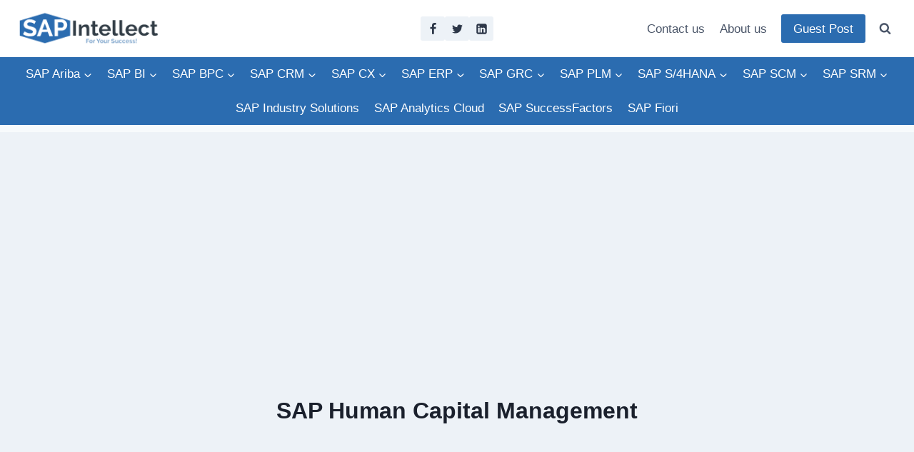

--- FILE ---
content_type: text/html; charset=UTF-8
request_url: https://www.sapintellect.com/category/sap-enterprise-resource-planning/sap-human-capital-management/
body_size: 18820
content:
<!doctype html><html lang="en-US" prefix="og: https://ogp.me/ns#" class="no-js" itemtype="https://schema.org/Blog" itemscope><head><meta charset="UTF-8"><meta name="viewport" content="width=device-width, initial-scale=1, minimum-scale=1"><title>SAP Human Capital Management | SAP Intellect</title><meta name="robots" content="follow, noindex"/><meta property="og:locale" content="en_US" /><meta property="og:type" content="article" /><meta property="og:title" content="SAP Human Capital Management | SAP Intellect" /><meta property="og:url" content="https://www.sapintellect.com/category/sap-enterprise-resource-planning/sap-human-capital-management/" /><meta property="og:site_name" content="SAP Intellect" /><meta name="twitter:card" content="summary_large_image" /><meta name="twitter:title" content="SAP Human Capital Management | SAP Intellect" /> <script type="application/ld+json" class="rank-math-schema">{"@context":"https://schema.org","@graph":[{"@type":"Organization","@id":"https://www.sapintellect.com/#organization","name":"SAP Intellect","url":"https://www.sapintellect.com","logo":{"@type":"ImageObject","@id":"https://www.sapintellect.com/#logo","url":"https://www.sapintellect.com/wp-content/uploads/2023/08/cropped-SAP_Intellect_-_Logo-removebg-preview-150x106.png","contentUrl":"https://www.sapintellect.com/wp-content/uploads/2023/08/cropped-SAP_Intellect_-_Logo-removebg-preview-150x106.png","caption":"SAP Intellect","inLanguage":"en-US"}},{"@type":"WebSite","@id":"https://www.sapintellect.com/#website","url":"https://www.sapintellect.com","name":"SAP Intellect","publisher":{"@id":"https://www.sapintellect.com/#organization"},"inLanguage":"en-US"},{"@type":"CollectionPage","@id":"https://www.sapintellect.com/category/sap-enterprise-resource-planning/sap-human-capital-management/#webpage","url":"https://www.sapintellect.com/category/sap-enterprise-resource-planning/sap-human-capital-management/","name":"SAP Human Capital Management | SAP Intellect","isPartOf":{"@id":"https://www.sapintellect.com/#website"},"inLanguage":"en-US"}]}</script> <link rel="alternate" type="application/rss+xml" title="SAP Intellect &raquo; Feed" href="https://www.sapintellect.com/feed/" /><link rel="alternate" type="application/rss+xml" title="SAP Intellect &raquo; Comments Feed" href="https://www.sapintellect.com/comments/feed/" /><link rel="alternate" type="application/rss+xml" title="SAP Intellect &raquo; SAP Human Capital Management Category Feed" href="https://www.sapintellect.com/category/sap-enterprise-resource-planning/sap-human-capital-management/feed/" /><link data-optimized="2" rel="stylesheet" href="https://www.sapintellect.com/wp-content/litespeed/css/2308c2cce343760e77c57a6430812e26.css?ver=fd272" /> <script src="https://www.sapintellect.com/wp-includes/js/jquery/jquery.min.js?ver=3.7.1" id="jquery-core-js"></script> <link rel="https://api.w.org/" href="https://www.sapintellect.com/wp-json/" /><link rel="alternate" title="JSON" type="application/json" href="https://www.sapintellect.com/wp-json/wp/v2/categories/27" /><link rel="EditURI" type="application/rsd+xml" title="RSD" href="https://www.sapintellect.com/xmlrpc.php?rsd" /><meta name="generator" content="WordPress 6.7.2" /> <script async src="https://pagead2.googlesyndication.com/pagead/js/adsbygoogle.js?client=ca-pub-1771986689931341"
     crossorigin="anonymous"></script>  <script>(function(w,d,s,l,i){w[l]=w[l]||[];w[l].push({'gtm.start':
new Date().getTime(),event:'gtm.js'});var f=d.getElementsByTagName(s)[0],
j=d.createElement(s),dl=l!='dataLayer'?'&l='+l:'';j.async=true;j.src=
'https://www.googletagmanager.com/gtm.js?id='+i+dl;f.parentNode.insertBefore(j,f);
})(window,document,'script','dataLayer','GTM-WLNVHBZZ');</script>  <script src="https://www.googletagmanager.com/gtag/js?id=G-SBPF9ZK4DB" defer data-deferred="1"></script> <script src="[data-uri]" defer></script> <script type="application/ld+json">{
  "@context": "https://schema.org",
  "@type": "EducationalOrganization",
  "name": "SAP Intellect",
  "url": "https://www.sapintellect.com/",
  "logo": "https://www.sapintellect.com/wp-content/uploads/2023/08/cropped-SAP_Intellect_-_Logo-removebg-preview.png",
  "sameAs": [
    "https://www.facebook.com/officialsapintellect/",
    "https://twitter.com/sap_intellect",
    "https://www.linkedin.com/company/sap-intellect/",
    "https://www.pinterest.com/officialsapintellect/"
  ]
}</script> <meta name="generator" content="Elementor 3.27.6; features: additional_custom_breakpoints; settings: css_print_method-external, google_font-enabled, font_display-swap"><link rel="icon" href="https://www.sapintellect.com/wp-content/uploads/2023/08/cropped-SAP_Intellect_-_Logo-removebg-preview-1-32x32.png" sizes="32x32" /><link rel="icon" href="https://www.sapintellect.com/wp-content/uploads/2023/08/cropped-SAP_Intellect_-_Logo-removebg-preview-1-192x192.png" sizes="192x192" /><link rel="apple-touch-icon" href="https://www.sapintellect.com/wp-content/uploads/2023/08/cropped-SAP_Intellect_-_Logo-removebg-preview-1-180x180.png" /><meta name="msapplication-TileImage" content="https://www.sapintellect.com/wp-content/uploads/2023/08/cropped-SAP_Intellect_-_Logo-removebg-preview-1-270x270.png" /></head><body class="archive category category-sap-human-capital-management category-27 wp-custom-logo wp-embed-responsive hfeed footer-on-bottom hide-focus-outline link-style-standard content-title-style-above content-width-normal content-style-boxed content-vertical-padding-show non-transparent-header mobile-non-transparent-header kadence-elementor-colors elementor-default elementor-kit-9"><noscript><iframe data-lazyloaded="1" src="about:blank" data-src="https://www.googletagmanager.com/ns.html?id=GTM-WLNVHBZZ"
height="0" width="0" style="display:none;visibility:hidden"></iframe></noscript><div id="wrapper" class="site wp-site-blocks">
<a class="skip-link screen-reader-text scroll-ignore" href="#main">Skip to content</a><header id="masthead" class="site-header" role="banner" itemtype="https://schema.org/WPHeader" itemscope><div id="main-header" class="site-header-wrap"><div class="site-header-inner-wrap"><div class="site-header-upper-wrap"><div class="site-header-upper-inner-wrap"><div class="site-main-header-wrap site-header-row-container site-header-focus-item site-header-row-layout-standard" data-section="kadence_customizer_header_main"><div class="site-header-row-container-inner"><div class="site-container"><div class="site-main-header-inner-wrap site-header-row site-header-row-has-sides site-header-row-center-column"><div class="site-header-main-section-left site-header-section site-header-section-left"><div class="site-header-item site-header-focus-item" data-section="title_tagline"><div class="site-branding branding-layout-standard site-brand-logo-only"><a class="brand has-logo-image" href="https://www.sapintellect.com/" rel="home" aria-label="SAP Intellect"><img data-lazyloaded="1" src="[data-uri]" width="418" height="106" data-src="https://www.sapintellect.com/wp-content/uploads/2023/08/cropped-SAP_Intellect_-_Logo-removebg-preview.png" class="custom-logo" alt="SAP Intellect" decoding="async" data-srcset="https://www.sapintellect.com/wp-content/uploads/2023/08/cropped-SAP_Intellect_-_Logo-removebg-preview.png 418w, https://www.sapintellect.com/wp-content/uploads/2023/08/cropped-SAP_Intellect_-_Logo-removebg-preview-300x76.png 300w" data-sizes="(max-width: 418px) 100vw, 418px" /></a></div></div><div class="site-header-main-section-left-center site-header-section site-header-section-left-center"></div></div><div class="site-header-main-section-center site-header-section site-header-section-center"><div class="site-header-item site-header-focus-item" data-section="kadence_customizer_header_social"><div class="header-social-wrap"><div class="header-social-inner-wrap element-social-inner-wrap social-show-label-false social-style-filled"><a href="https://www.facebook.com/officialsapintellect/" aria-label="" target="_blank" rel="noopener noreferrer"  class="social-button header-social-item social-link-facebook"><span class="kadence-svg-iconset"><svg class="kadence-svg-icon kadence-facebook-alt2-svg" fill="currentColor" version="1.1" xmlns="http://www.w3.org/2000/svg" width="16" height="28" viewBox="0 0 16 28"><title>Facebook</title><path d="M14.984 0.187v4.125h-2.453c-1.922 0-2.281 0.922-2.281 2.25v2.953h4.578l-0.609 4.625h-3.969v11.859h-4.781v-11.859h-3.984v-4.625h3.984v-3.406c0-3.953 2.422-6.109 5.953-6.109 1.687 0 3.141 0.125 3.563 0.187z"></path>
</svg></span></a><a href="https://twitter.com/sap_intellect" aria-label="Twitter" target="_blank" rel="noopener noreferrer"  class="social-button header-social-item social-link-twitter"><span class="kadence-svg-iconset"><svg class="kadence-svg-icon kadence-twitter-svg" fill="currentColor" version="1.1" xmlns="http://www.w3.org/2000/svg" width="26" height="28" viewBox="0 0 26 28"><title>Twitter</title><path d="M25.312 6.375c-0.688 1-1.547 1.891-2.531 2.609 0.016 0.219 0.016 0.438 0.016 0.656 0 6.672-5.078 14.359-14.359 14.359-2.859 0-5.516-0.828-7.75-2.266 0.406 0.047 0.797 0.063 1.219 0.063 2.359 0 4.531-0.797 6.266-2.156-2.219-0.047-4.078-1.5-4.719-3.5 0.313 0.047 0.625 0.078 0.953 0.078 0.453 0 0.906-0.063 1.328-0.172-2.312-0.469-4.047-2.5-4.047-4.953v-0.063c0.672 0.375 1.453 0.609 2.281 0.641-1.359-0.906-2.25-2.453-2.25-4.203 0-0.938 0.25-1.797 0.688-2.547 2.484 3.062 6.219 5.063 10.406 5.281-0.078-0.375-0.125-0.766-0.125-1.156 0-2.781 2.25-5.047 5.047-5.047 1.453 0 2.766 0.609 3.687 1.594 1.141-0.219 2.234-0.641 3.203-1.219-0.375 1.172-1.172 2.156-2.219 2.781 1.016-0.109 2-0.391 2.906-0.781z"></path>
</svg></span></a><a href="https://www.linkedin.com/company/sap-intellect/" aria-label="Linkedin" target="_blank" rel="noopener noreferrer"  class="social-button header-social-item social-link-linkedin"><span class="kadence-svg-iconset"><svg class="kadence-svg-icon kadence-linkedin-svg" fill="currentColor" version="1.1" xmlns="http://www.w3.org/2000/svg" width="24" height="28" viewBox="0 0 24 28"><title>Linkedin</title><path d="M3.703 22.094h3.609v-10.844h-3.609v10.844zM7.547 7.906c-0.016-1.062-0.781-1.875-2.016-1.875s-2.047 0.812-2.047 1.875c0 1.031 0.781 1.875 2 1.875h0.016c1.266 0 2.047-0.844 2.047-1.875zM16.688 22.094h3.609v-6.219c0-3.328-1.781-4.875-4.156-4.875-1.937 0-2.797 1.078-3.266 1.828h0.031v-1.578h-3.609s0.047 1.016 0 10.844v0h3.609v-6.062c0-0.313 0.016-0.641 0.109-0.875 0.266-0.641 0.859-1.313 1.859-1.313 1.297 0 1.813 0.984 1.813 2.453v5.797zM24 6.5v15c0 2.484-2.016 4.5-4.5 4.5h-15c-2.484 0-4.5-2.016-4.5-4.5v-15c0-2.484 2.016-4.5 4.5-4.5h15c2.484 0 4.5 2.016 4.5 4.5z"></path>
</svg></span></a></div></div></div></div><div class="site-header-main-section-right site-header-section site-header-section-right"><div class="site-header-main-section-right-center site-header-section site-header-section-right-center"></div><div class="site-header-item site-header-focus-item site-header-item-main-navigation header-navigation-layout-stretch-false header-navigation-layout-fill-stretch-false" data-section="kadence_customizer_primary_navigation"><nav id="site-navigation" class="main-navigation header-navigation nav--toggle-sub header-navigation-style-standard header-navigation-dropdown-animation-none" role="navigation" aria-label="Primary Navigation"><div class="primary-menu-container header-menu-container"><ul id="primary-menu" class="menu"><li id="menu-item-20" class="menu-item menu-item-type-post_type menu-item-object-page menu-item-20"><a href="https://www.sapintellect.com/contact-us/">Contact us</a></li><li id="menu-item-21" class="menu-item menu-item-type-post_type menu-item-object-page menu-item-21"><a href="https://www.sapintellect.com/about-us/">About us</a></li></ul></div></nav></div><div class="site-header-item site-header-focus-item" data-section="kadence_customizer_header_button"><div class="header-button-wrap"><div class="header-button-inner-wrap"><a href="" target="_self" class="button header-button button-size-medium button-style-filled">Guest Post</a></div></div></div><div class="site-header-item site-header-focus-item" data-section="kadence_customizer_header_search"><div class="search-toggle-open-container">
<button class="search-toggle-open drawer-toggle search-toggle-style-default" aria-label="View Search Form" data-toggle-target="#search-drawer" data-toggle-body-class="showing-popup-drawer-from-full" aria-expanded="false" data-set-focus="#search-drawer .search-field"
>
<span class="search-toggle-icon"><span class="kadence-svg-iconset"><svg aria-hidden="true" class="kadence-svg-icon kadence-search-svg" fill="currentColor" version="1.1" xmlns="http://www.w3.org/2000/svg" width="26" height="28" viewBox="0 0 26 28"><title>Search</title><path d="M18 13c0-3.859-3.141-7-7-7s-7 3.141-7 7 3.141 7 7 7 7-3.141 7-7zM26 26c0 1.094-0.906 2-2 2-0.531 0-1.047-0.219-1.406-0.594l-5.359-5.344c-1.828 1.266-4.016 1.937-6.234 1.937-6.078 0-11-4.922-11-11s4.922-11 11-11 11 4.922 11 11c0 2.219-0.672 4.406-1.937 6.234l5.359 5.359c0.359 0.359 0.578 0.875 0.578 1.406z"></path>
</svg></span></span>
</button></div></div></div></div></div></div></div></div></div><div class="site-bottom-header-wrap site-header-row-container site-header-focus-item site-header-row-layout-standard" data-section="kadence_customizer_header_bottom"><div class="site-header-row-container-inner"><div class="site-container"><div class="site-bottom-header-inner-wrap site-header-row site-header-row-only-center-column site-header-row-center-column"><div class="site-header-bottom-section-center site-header-section site-header-section-center"><div class="site-header-item site-header-focus-item site-header-item-main-navigation header-navigation-layout-stretch-false header-navigation-layout-fill-stretch-false" data-section="kadence_customizer_secondary_navigation"><nav id="secondary-navigation" class="secondary-navigation header-navigation nav--toggle-sub header-navigation-style-standard header-navigation-dropdown-animation-none" role="navigation" aria-label="Secondary Navigation"><div class="secondary-menu-container header-menu-container"><ul id="secondary-menu" class="menu"><li id="menu-item-209" class="menu-item menu-item-type-taxonomy menu-item-object-category menu-item-has-children menu-item-209"><a href="https://www.sapintellect.com/category/sap-ariba/"><span class="nav-drop-title-wrap">SAP Ariba<span class="dropdown-nav-toggle"><span class="kadence-svg-iconset svg-baseline"><svg aria-hidden="true" class="kadence-svg-icon kadence-arrow-down-svg" fill="currentColor" version="1.1" xmlns="http://www.w3.org/2000/svg" width="24" height="24" viewBox="0 0 24 24"><title>Expand</title><path d="M5.293 9.707l6 6c0.391 0.391 1.024 0.391 1.414 0l6-6c0.391-0.391 0.391-1.024 0-1.414s-1.024-0.391-1.414 0l-5.293 5.293-5.293-5.293c-0.391-0.391-1.024-0.391-1.414 0s-0.391 1.024 0 1.414z"></path>
</svg></span></span></span></a><ul class="sub-menu"><li id="menu-item-210" class="menu-item menu-item-type-taxonomy menu-item-object-category menu-item-210"><a href="https://www.sapintellect.com/category/sap-ariba/sap-ariba-contract-management/">SAP Ariba Contract Management</a></li><li id="menu-item-211" class="menu-item menu-item-type-taxonomy menu-item-object-category menu-item-211"><a href="https://www.sapintellect.com/category/sap-ariba/sap-ariba-procurement/">SAP Ariba Procurement</a></li><li id="menu-item-212" class="menu-item menu-item-type-taxonomy menu-item-object-category menu-item-212"><a href="https://www.sapintellect.com/category/sap-ariba/sap-ariba-sourcing/">SAP Ariba Sourcing</a></li></ul></li><li id="menu-item-213" class="menu-item menu-item-type-taxonomy menu-item-object-category menu-item-has-children menu-item-213"><a href="https://www.sapintellect.com/category/sap-business-intelligence/"><span class="nav-drop-title-wrap">SAP BI<span class="dropdown-nav-toggle"><span class="kadence-svg-iconset svg-baseline"><svg aria-hidden="true" class="kadence-svg-icon kadence-arrow-down-svg" fill="currentColor" version="1.1" xmlns="http://www.w3.org/2000/svg" width="24" height="24" viewBox="0 0 24 24"><title>Expand</title><path d="M5.293 9.707l6 6c0.391 0.391 1.024 0.391 1.414 0l6-6c0.391-0.391 0.391-1.024 0-1.414s-1.024-0.391-1.414 0l-5.293 5.293-5.293-5.293c-0.391-0.391-1.024-0.391-1.414 0s-0.391 1.024 0 1.414z"></path>
</svg></span></span></span></a><ul class="sub-menu"><li id="menu-item-214" class="menu-item menu-item-type-taxonomy menu-item-object-category menu-item-214"><a href="https://www.sapintellect.com/category/sap-business-intelligence/sap-business-objects/">SAP Business Objects (BO)</a></li><li id="menu-item-215" class="menu-item menu-item-type-taxonomy menu-item-object-category menu-item-215"><a href="https://www.sapintellect.com/category/sap-business-intelligence/sap-business-warehouse/">SAP Business Warehouse (BW)</a></li></ul></li><li id="menu-item-216" class="menu-item menu-item-type-taxonomy menu-item-object-category menu-item-has-children menu-item-216"><a href="https://www.sapintellect.com/category/sap-business-planning-and-consolidation/"><span class="nav-drop-title-wrap">SAP BPC<span class="dropdown-nav-toggle"><span class="kadence-svg-iconset svg-baseline"><svg aria-hidden="true" class="kadence-svg-icon kadence-arrow-down-svg" fill="currentColor" version="1.1" xmlns="http://www.w3.org/2000/svg" width="24" height="24" viewBox="0 0 24 24"><title>Expand</title><path d="M5.293 9.707l6 6c0.391 0.391 1.024 0.391 1.414 0l6-6c0.391-0.391 0.391-1.024 0-1.414s-1.024-0.391-1.414 0l-5.293 5.293-5.293-5.293c-0.391-0.391-1.024-0.391-1.414 0s-0.391 1.024 0 1.414z"></path>
</svg></span></span></span></a><ul class="sub-menu"><li id="menu-item-217" class="menu-item menu-item-type-taxonomy menu-item-object-category menu-item-217"><a href="https://www.sapintellect.com/category/sap-business-planning-and-consolidation/sap-bpc-for-microsoft/">SAP BPC for Microsoft</a></li><li id="menu-item-218" class="menu-item menu-item-type-taxonomy menu-item-object-category menu-item-218"><a href="https://www.sapintellect.com/category/sap-business-planning-and-consolidation/sap-bpc-for-netweaver/">SAP BPC for NetWeaver</a></li></ul></li><li id="menu-item-219" class="menu-item menu-item-type-taxonomy menu-item-object-category menu-item-has-children menu-item-219"><a href="https://www.sapintellect.com/category/sap-customer-relationship-management/"><span class="nav-drop-title-wrap">SAP CRM<span class="dropdown-nav-toggle"><span class="kadence-svg-iconset svg-baseline"><svg aria-hidden="true" class="kadence-svg-icon kadence-arrow-down-svg" fill="currentColor" version="1.1" xmlns="http://www.w3.org/2000/svg" width="24" height="24" viewBox="0 0 24 24"><title>Expand</title><path d="M5.293 9.707l6 6c0.391 0.391 1.024 0.391 1.414 0l6-6c0.391-0.391 0.391-1.024 0-1.414s-1.024-0.391-1.414 0l-5.293 5.293-5.293-5.293c-0.391-0.391-1.024-0.391-1.414 0s-0.391 1.024 0 1.414z"></path>
</svg></span></span></span></a><ul class="sub-menu"><li id="menu-item-260" class="menu-item menu-item-type-taxonomy menu-item-object-category menu-item-260"><a href="https://www.sapintellect.com/category/sap-customer-relationship-management/sap-service/">SAP Service</a></li><li id="menu-item-220" class="menu-item menu-item-type-taxonomy menu-item-object-category menu-item-220"><a href="https://www.sapintellect.com/category/sap-customer-relationship-management/sap-interaction-center/">SAP Interaction Center</a></li><li id="menu-item-221" class="menu-item menu-item-type-taxonomy menu-item-object-category menu-item-221"><a href="https://www.sapintellect.com/category/sap-customer-relationship-management/sap-marketing/">SAP Marketing</a></li><li id="menu-item-222" class="menu-item menu-item-type-taxonomy menu-item-object-category menu-item-222"><a href="https://www.sapintellect.com/category/sap-customer-relationship-management/sap-sales/">SAP Sales</a></li></ul></li><li id="menu-item-223" class="menu-item menu-item-type-taxonomy menu-item-object-category menu-item-has-children menu-item-223"><a href="https://www.sapintellect.com/category/sap-customer-experience/"><span class="nav-drop-title-wrap">SAP CX<span class="dropdown-nav-toggle"><span class="kadence-svg-iconset svg-baseline"><svg aria-hidden="true" class="kadence-svg-icon kadence-arrow-down-svg" fill="currentColor" version="1.1" xmlns="http://www.w3.org/2000/svg" width="24" height="24" viewBox="0 0 24 24"><title>Expand</title><path d="M5.293 9.707l6 6c0.391 0.391 1.024 0.391 1.414 0l6-6c0.391-0.391 0.391-1.024 0-1.414s-1.024-0.391-1.414 0l-5.293 5.293-5.293-5.293c-0.391-0.391-1.024-0.391-1.414 0s-0.391 1.024 0 1.414z"></path>
</svg></span></span></span></a><ul class="sub-menu"><li id="menu-item-224" class="menu-item menu-item-type-taxonomy menu-item-object-category menu-item-224"><a href="https://www.sapintellect.com/category/sap-customer-experience/sap-commerce-cloud/">SAP Commerce Cloud</a></li><li id="menu-item-225" class="menu-item menu-item-type-taxonomy menu-item-object-category menu-item-225"><a href="https://www.sapintellect.com/category/sap-customer-experience/sap-marketing-cloud/">SAP Marketing Cloud</a></li><li id="menu-item-226" class="menu-item menu-item-type-taxonomy menu-item-object-category menu-item-226"><a href="https://www.sapintellect.com/category/sap-customer-experience/sap-sales-cloud/">SAP Sales Cloud</a></li><li id="menu-item-261" class="menu-item menu-item-type-taxonomy menu-item-object-category menu-item-261"><a href="https://www.sapintellect.com/category/sap-customer-experience/sap-service-cloud/">SAP Service Cloud</a></li></ul></li><li id="menu-item-227" class="menu-item menu-item-type-taxonomy menu-item-object-category current-category-ancestor current-menu-ancestor current-menu-parent current-category-parent menu-item-has-children menu-item-227"><a href="https://www.sapintellect.com/category/sap-enterprise-resource-planning/"><span class="nav-drop-title-wrap">SAP ERP<span class="dropdown-nav-toggle"><span class="kadence-svg-iconset svg-baseline"><svg aria-hidden="true" class="kadence-svg-icon kadence-arrow-down-svg" fill="currentColor" version="1.1" xmlns="http://www.w3.org/2000/svg" width="24" height="24" viewBox="0 0 24 24"><title>Expand</title><path d="M5.293 9.707l6 6c0.391 0.391 1.024 0.391 1.414 0l6-6c0.391-0.391 0.391-1.024 0-1.414s-1.024-0.391-1.414 0l-5.293 5.293-5.293-5.293c-0.391-0.391-1.024-0.391-1.414 0s-0.391 1.024 0 1.414z"></path>
</svg></span></span></span></a><ul class="sub-menu"><li id="menu-item-228" class="menu-item menu-item-type-taxonomy menu-item-object-category menu-item-228"><a href="https://www.sapintellect.com/category/sap-enterprise-resource-planning/sap-controlling/">SAP Controlling</a></li><li id="menu-item-229" class="menu-item menu-item-type-taxonomy menu-item-object-category menu-item-229"><a href="https://www.sapintellect.com/category/sap-enterprise-resource-planning/sap-financial-accounting/">SAP Financial Accounting</a></li><li id="menu-item-230" class="menu-item menu-item-type-taxonomy menu-item-object-category current-menu-item menu-item-230"><a href="https://www.sapintellect.com/category/sap-enterprise-resource-planning/sap-human-capital-management/" aria-current="page">SAP Human Capital Management</a></li><li id="menu-item-231" class="menu-item menu-item-type-taxonomy menu-item-object-category menu-item-231"><a href="https://www.sapintellect.com/category/sap-enterprise-resource-planning/sap-materials-management/">SAP Materials Management</a></li><li id="menu-item-232" class="menu-item menu-item-type-taxonomy menu-item-object-category menu-item-232"><a href="https://www.sapintellect.com/category/sap-enterprise-resource-planning/sap-plant-maintenance/">SAP Plant Maintenance</a></li><li id="menu-item-233" class="menu-item menu-item-type-taxonomy menu-item-object-category menu-item-233"><a href="https://www.sapintellect.com/category/sap-enterprise-resource-planning/sap-production-planning/">SAP Production Planning</a></li><li id="menu-item-234" class="menu-item menu-item-type-taxonomy menu-item-object-category menu-item-234"><a href="https://www.sapintellect.com/category/sap-enterprise-resource-planning/sap-project-system/">SAP Project System</a></li><li id="menu-item-235" class="menu-item menu-item-type-taxonomy menu-item-object-category menu-item-235"><a href="https://www.sapintellect.com/category/sap-enterprise-resource-planning/sap-quality-management/">SAP Quality Management</a></li><li id="menu-item-236" class="menu-item menu-item-type-taxonomy menu-item-object-category menu-item-236"><a href="https://www.sapintellect.com/category/sap-enterprise-resource-planning/sap-sales-and-distribution/">SAP Sales and Distribution</a></li></ul></li><li id="menu-item-238" class="menu-item menu-item-type-taxonomy menu-item-object-category menu-item-has-children menu-item-238"><a href="https://www.sapintellect.com/category/sap-governance-risk-and-compliance/"><span class="nav-drop-title-wrap">SAP GRC<span class="dropdown-nav-toggle"><span class="kadence-svg-iconset svg-baseline"><svg aria-hidden="true" class="kadence-svg-icon kadence-arrow-down-svg" fill="currentColor" version="1.1" xmlns="http://www.w3.org/2000/svg" width="24" height="24" viewBox="0 0 24 24"><title>Expand</title><path d="M5.293 9.707l6 6c0.391 0.391 1.024 0.391 1.414 0l6-6c0.391-0.391 0.391-1.024 0-1.414s-1.024-0.391-1.414 0l-5.293 5.293-5.293-5.293c-0.391-0.391-1.024-0.391-1.414 0s-0.391 1.024 0 1.414z"></path>
</svg></span></span></span></a><ul class="sub-menu"><li id="menu-item-239" class="menu-item menu-item-type-taxonomy menu-item-object-category menu-item-239"><a href="https://www.sapintellect.com/category/sap-governance-risk-and-compliance/sap-access-control/">SAP Access Control</a></li><li id="menu-item-240" class="menu-item menu-item-type-taxonomy menu-item-object-category menu-item-240"><a href="https://www.sapintellect.com/category/sap-governance-risk-and-compliance/sap-process-control/">SAP Process Control</a></li><li id="menu-item-241" class="menu-item menu-item-type-taxonomy menu-item-object-category menu-item-241"><a href="https://www.sapintellect.com/category/sap-governance-risk-and-compliance/sap-risk-management/">SAP Risk Management</a></li></ul></li><li id="menu-item-243" class="menu-item menu-item-type-taxonomy menu-item-object-category menu-item-has-children menu-item-243"><a href="https://www.sapintellect.com/category/sap-product-lifecycle-management/"><span class="nav-drop-title-wrap">SAP PLM<span class="dropdown-nav-toggle"><span class="kadence-svg-iconset svg-baseline"><svg aria-hidden="true" class="kadence-svg-icon kadence-arrow-down-svg" fill="currentColor" version="1.1" xmlns="http://www.w3.org/2000/svg" width="24" height="24" viewBox="0 0 24 24"><title>Expand</title><path d="M5.293 9.707l6 6c0.391 0.391 1.024 0.391 1.414 0l6-6c0.391-0.391 0.391-1.024 0-1.414s-1.024-0.391-1.414 0l-5.293 5.293-5.293-5.293c-0.391-0.391-1.024-0.391-1.414 0s-0.391 1.024 0 1.414z"></path>
</svg></span></span></span></a><ul class="sub-menu"><li id="menu-item-244" class="menu-item menu-item-type-taxonomy menu-item-object-category menu-item-244"><a href="https://www.sapintellect.com/category/sap-product-lifecycle-management/sap-environment-health-and-safety/">SAP Environment, Health, and Safety (EHS)</a></li><li id="menu-item-245" class="menu-item menu-item-type-taxonomy menu-item-object-category menu-item-245"><a href="https://www.sapintellect.com/category/sap-product-lifecycle-management/sap-portfolio-and-project-management/">SAP Portfolio and Project Management (PPM)</a></li><li id="menu-item-246" class="menu-item menu-item-type-taxonomy menu-item-object-category menu-item-246"><a href="https://www.sapintellect.com/category/sap-product-lifecycle-management/sap-product-data-management/">SAP Product Data Management (PDM)</a></li></ul></li><li id="menu-item-247" class="menu-item menu-item-type-taxonomy menu-item-object-category menu-item-has-children menu-item-247"><a href="https://www.sapintellect.com/category/sap-s-4hana/"><span class="nav-drop-title-wrap">SAP S/4HANA<span class="dropdown-nav-toggle"><span class="kadence-svg-iconset svg-baseline"><svg aria-hidden="true" class="kadence-svg-icon kadence-arrow-down-svg" fill="currentColor" version="1.1" xmlns="http://www.w3.org/2000/svg" width="24" height="24" viewBox="0 0 24 24"><title>Expand</title><path d="M5.293 9.707l6 6c0.391 0.391 1.024 0.391 1.414 0l6-6c0.391-0.391 0.391-1.024 0-1.414s-1.024-0.391-1.414 0l-5.293 5.293-5.293-5.293c-0.391-0.391-1.024-0.391-1.414 0s-0.391 1.024 0 1.414z"></path>
</svg></span></span></span></a><ul class="sub-menu"><li id="menu-item-248" class="menu-item menu-item-type-taxonomy menu-item-object-category menu-item-248"><a href="https://www.sapintellect.com/category/sap-s-4hana/sap-s-4hana-finance/">SAP S/4HANA Finance</a></li><li id="menu-item-249" class="menu-item menu-item-type-taxonomy menu-item-object-category menu-item-249"><a href="https://www.sapintellect.com/category/sap-s-4hana/sap-s-4hana-manufacturing/">SAP S/4HANA Manufacturing</a></li><li id="menu-item-250" class="menu-item menu-item-type-taxonomy menu-item-object-category menu-item-250"><a href="https://www.sapintellect.com/category/sap-s-4hana/sap-s-4hana-procurement/">SAP S/4HANA Procurement</a></li><li id="menu-item-251" class="menu-item menu-item-type-taxonomy menu-item-object-category menu-item-251"><a href="https://www.sapintellect.com/category/sap-s-4hana/sap-s-4hana-sales/">SAP S/4HANA Sales</a></li><li id="menu-item-252" class="menu-item menu-item-type-taxonomy menu-item-object-category menu-item-252"><a href="https://www.sapintellect.com/category/sap-s-4hana/sap-s-4hana-supply-chain/">SAP S/4HANA Supply Chain</a></li></ul></li><li id="menu-item-253" class="menu-item menu-item-type-taxonomy menu-item-object-category menu-item-has-children menu-item-253"><a href="https://www.sapintellect.com/category/sap-supply-chain-management/"><span class="nav-drop-title-wrap">SAP SCM<span class="dropdown-nav-toggle"><span class="kadence-svg-iconset svg-baseline"><svg aria-hidden="true" class="kadence-svg-icon kadence-arrow-down-svg" fill="currentColor" version="1.1" xmlns="http://www.w3.org/2000/svg" width="24" height="24" viewBox="0 0 24 24"><title>Expand</title><path d="M5.293 9.707l6 6c0.391 0.391 1.024 0.391 1.414 0l6-6c0.391-0.391 0.391-1.024 0-1.414s-1.024-0.391-1.414 0l-5.293 5.293-5.293-5.293c-0.391-0.391-1.024-0.391-1.414 0s-0.391 1.024 0 1.414z"></path>
</svg></span></span></span></a><ul class="sub-menu"><li id="menu-item-263" class="menu-item menu-item-type-taxonomy menu-item-object-category menu-item-263"><a href="https://www.sapintellect.com/category/sap-supply-chain-management/sap-transportation-management/">SAP Transportation Management (TM)</a></li><li id="menu-item-254" class="menu-item menu-item-type-taxonomy menu-item-object-category menu-item-254"><a href="https://www.sapintellect.com/category/sap-supply-chain-management/sap-advanced-planning-optimization/">SAP Advanced Planning &amp; Optimization (APO)</a></li><li id="menu-item-255" class="menu-item menu-item-type-taxonomy menu-item-object-category menu-item-255"><a href="https://www.sapintellect.com/category/sap-supply-chain-management/sap-extended-warehouse-management/">SAP Extended Warehouse Management (EWM)</a></li><li id="menu-item-266" class="menu-item menu-item-type-taxonomy menu-item-object-category menu-item-266"><a href="https://www.sapintellect.com/category/sap-supply-chain-management/sap-supplier-relationship-management-sap-supply-chain-management/">SAP Supplier Relationship Management (SRM)</a></li></ul></li><li id="menu-item-257" class="menu-item menu-item-type-taxonomy menu-item-object-category menu-item-has-children menu-item-257"><a href="https://www.sapintellect.com/category/sap-supplier-relationship-management/"><span class="nav-drop-title-wrap">SAP SRM<span class="dropdown-nav-toggle"><span class="kadence-svg-iconset svg-baseline"><svg aria-hidden="true" class="kadence-svg-icon kadence-arrow-down-svg" fill="currentColor" version="1.1" xmlns="http://www.w3.org/2000/svg" width="24" height="24" viewBox="0 0 24 24"><title>Expand</title><path d="M5.293 9.707l6 6c0.391 0.391 1.024 0.391 1.414 0l6-6c0.391-0.391 0.391-1.024 0-1.414s-1.024-0.391-1.414 0l-5.293 5.293-5.293-5.293c-0.391-0.391-1.024-0.391-1.414 0s-0.391 1.024 0 1.414z"></path>
</svg></span></span></span></a><ul class="sub-menu"><li id="menu-item-256" class="menu-item menu-item-type-taxonomy menu-item-object-category menu-item-256"><a href="https://www.sapintellect.com/category/sap-supplier-relationship-management/sap-procurement/">SAP Procurement</a></li><li id="menu-item-258" class="menu-item menu-item-type-taxonomy menu-item-object-category menu-item-258"><a href="https://www.sapintellect.com/category/sap-supplier-relationship-management/sap-supplier-self-service/">SAP Supplier Self-Service (SUS)</a></li></ul></li><li id="menu-item-242" class="menu-item menu-item-type-taxonomy menu-item-object-category menu-item-242"><a href="https://www.sapintellect.com/category/sap-industry-solutions/">SAP Industry Solutions</a></li><li id="menu-item-208" class="menu-item menu-item-type-taxonomy menu-item-object-category menu-item-208"><a href="https://www.sapintellect.com/category/sap-analytics-cloud/">SAP Analytics Cloud</a></li><li id="menu-item-259" class="menu-item menu-item-type-taxonomy menu-item-object-category menu-item-259"><a href="https://www.sapintellect.com/category/sap-successfactors/">SAP SuccessFactors</a></li><li id="menu-item-237" class="menu-item menu-item-type-taxonomy menu-item-object-category menu-item-237"><a href="https://www.sapintellect.com/category/sap-fiori/">SAP Fiori</a></li></ul></div></nav></div></div></div></div></div></div></div></div><div id="mobile-header" class="site-mobile-header-wrap"><div class="site-header-inner-wrap"><div class="site-header-upper-wrap"><div class="site-header-upper-inner-wrap"><div class="site-main-header-wrap site-header-focus-item site-header-row-layout-standard site-header-row-tablet-layout-default site-header-row-mobile-layout-default "><div class="site-header-row-container-inner"><div class="site-container"><div class="site-main-header-inner-wrap site-header-row site-header-row-has-sides site-header-row-no-center"><div class="site-header-main-section-left site-header-section site-header-section-left"><div class="site-header-item site-header-focus-item" data-section="title_tagline"><div class="site-branding mobile-site-branding branding-layout-standard branding-tablet-layout-inherit site-brand-logo-only branding-mobile-layout-inherit"><a class="brand has-logo-image" href="https://www.sapintellect.com/" rel="home" aria-label="SAP Intellect"><img data-lazyloaded="1" src="[data-uri]" width="418" height="106" data-src="https://www.sapintellect.com/wp-content/uploads/2023/08/cropped-SAP_Intellect_-_Logo-removebg-preview.png" class="custom-logo" alt="SAP Intellect" decoding="async" data-srcset="https://www.sapintellect.com/wp-content/uploads/2023/08/cropped-SAP_Intellect_-_Logo-removebg-preview.png 418w, https://www.sapintellect.com/wp-content/uploads/2023/08/cropped-SAP_Intellect_-_Logo-removebg-preview-300x76.png 300w" data-sizes="(max-width: 418px) 100vw, 418px" /></a></div></div></div><div class="site-header-main-section-right site-header-section site-header-section-right"><div class="site-header-item site-header-focus-item site-header-item-navgation-popup-toggle" data-section="kadence_customizer_mobile_trigger"><div class="mobile-toggle-open-container">
<button id="mobile-toggle" class="menu-toggle-open drawer-toggle menu-toggle-style-default" aria-label="Open menu" data-toggle-target="#mobile-drawer" data-toggle-body-class="showing-popup-drawer-from-right" aria-expanded="false" data-set-focus=".menu-toggle-close"
>
<span class="menu-toggle-icon"><span class="kadence-svg-iconset"><svg aria-hidden="true" class="kadence-svg-icon kadence-menu-svg" fill="currentColor" version="1.1" xmlns="http://www.w3.org/2000/svg" width="24" height="24" viewBox="0 0 24 24"><title>Toggle Menu</title><path d="M3 13h18c0.552 0 1-0.448 1-1s-0.448-1-1-1h-18c-0.552 0-1 0.448-1 1s0.448 1 1 1zM3 7h18c0.552 0 1-0.448 1-1s-0.448-1-1-1h-18c-0.552 0-1 0.448-1 1s0.448 1 1 1zM3 19h18c0.552 0 1-0.448 1-1s-0.448-1-1-1h-18c-0.552 0-1 0.448-1 1s0.448 1 1 1z"></path>
</svg></span></span>
</button></div></div></div></div></div></div></div></div></div></div></div></header><div id="inner-wrap" class="wrap hfeed kt-clear"><section role="banner" class="entry-hero post-archive-hero-section entry-hero-layout-standard"><div class="entry-hero-container-inner"><div class="hero-section-overlay"></div><div class="hero-container site-container"><header class="entry-header post-archive-title title-align-inherit title-tablet-align-inherit title-mobile-align-inherit"><h1 class="page-title archive-title">SAP Human Capital Management</h1></header></div></div></section><div id="primary" class="content-area"><div class="content-container site-container"><main id="main" class="site-main" role="main"><section class="error"><div class="page-content"><p>
It seems we can&rsquo;t find what you&rsquo;re looking for. Perhaps searching can help.</p><form role="search" method="get" class="search-form" action="https://www.sapintellect.com/">
<label>
<span class="screen-reader-text">Search for:</span>
<input type="search" class="search-field" placeholder="Search &hellip;" value="" name="s" />
</label>
<input type="submit" class="search-submit" value="Search" /><div class="kadence-search-icon-wrap"><span class="kadence-svg-iconset"><svg aria-hidden="true" class="kadence-svg-icon kadence-search-svg" fill="currentColor" version="1.1" xmlns="http://www.w3.org/2000/svg" width="26" height="28" viewBox="0 0 26 28"><title>Search</title><path d="M18 13c0-3.859-3.141-7-7-7s-7 3.141-7 7 3.141 7 7 7 7-3.141 7-7zM26 26c0 1.094-0.906 2-2 2-0.531 0-1.047-0.219-1.406-0.594l-5.359-5.344c-1.828 1.266-4.016 1.937-6.234 1.937-6.078 0-11-4.922-11-11s4.922-11 11-11 11 4.922 11 11c0 2.219-0.672 4.406-1.937 6.234l5.359 5.359c0.359 0.359 0.578 0.875 0.578 1.406z"></path>
</svg></span></div></form></div></section></main></div></div></div><footer id="colophon" class="site-footer" role="contentinfo"><div class="site-footer-wrap"><div class="site-bottom-footer-wrap site-footer-row-container site-footer-focus-item site-footer-row-layout-standard site-footer-row-tablet-layout-default site-footer-row-mobile-layout-default" data-section="kadence_customizer_footer_bottom"><div class="site-footer-row-container-inner"><div class="site-container"><div class="site-bottom-footer-inner-wrap site-footer-row site-footer-row-columns-2 site-footer-row-column-layout-left-golden site-footer-row-tablet-column-layout-default site-footer-row-mobile-column-layout-row ft-ro-dir-row ft-ro-collapse-normal ft-ro-t-dir-default ft-ro-m-dir-default ft-ro-lstyle-plain"><div class="site-footer-bottom-section-1 site-footer-section footer-section-inner-items-1"><div class="footer-widget-area site-info site-footer-focus-item content-align-default content-tablet-align-default content-mobile-align-default content-valign-default content-tablet-valign-default content-mobile-valign-default" data-section="kadence_customizer_footer_html"><div class="footer-widget-area-inner site-info-inner"><div class="footer-html inner-link-style-normal"><div class="footer-html-inner"><p>&copy; 2026 All Right Reserved by SAP Intellect - <a href="https://www.alphamaddog.com/website-designing/">Website Design by Alpha Maddog</a></p></div></div></div></div></div><div class="site-footer-bottom-section-2 site-footer-section footer-section-inner-items-1"><div class="footer-widget-area widget-area site-footer-focus-item footer-navigation-wrap content-align-right content-tablet-align-center content-mobile-align-default content-valign-middle content-tablet-valign-default content-mobile-valign-default footer-navigation-layout-stretch-false" data-section="kadence_customizer_footer_navigation"><div class="footer-widget-area-inner footer-navigation-inner"><nav id="footer-navigation" class="footer-navigation" role="navigation" aria-label="Footer Navigation"><div class="footer-menu-container"><ul id="footer-menu" class="menu"><li id="menu-item-508" class="menu-item menu-item-type-post_type menu-item-object-page menu-item-508"><a href="https://www.sapintellect.com/about-us/">About us</a></li><li id="menu-item-504" class="menu-item menu-item-type-post_type menu-item-object-page menu-item-504"><a href="https://www.sapintellect.com/disclaimer/">Disclaimer</a></li><li id="menu-item-503" class="menu-item menu-item-type-post_type menu-item-object-page menu-item-privacy-policy menu-item-503"><a rel="privacy-policy" href="https://www.sapintellect.com/privacy-policy/">Privacy Policy</a></li></ul></div></nav></div></div></div></div></div></div></div></div></footer></div><div id="mobile-drawer" class="popup-drawer popup-drawer-layout-sidepanel popup-drawer-animation-fade popup-drawer-side-right" data-drawer-target-string="#mobile-drawer"
><div class="drawer-overlay" data-drawer-target-string="#mobile-drawer"></div><div class="drawer-inner"><div class="drawer-header">
<button class="menu-toggle-close drawer-toggle" aria-label="Close menu"  data-toggle-target="#mobile-drawer" data-toggle-body-class="showing-popup-drawer-from-right" aria-expanded="false" data-set-focus=".menu-toggle-open"
>
<span class="toggle-close-bar"></span>
<span class="toggle-close-bar"></span>
</button></div><div class="drawer-content mobile-drawer-content content-align-left content-valign-top"><div class="site-header-item site-header-focus-item site-header-item-mobile-navigation mobile-navigation-layout-stretch-false" data-section="kadence_customizer_mobile_navigation"><nav id="mobile-site-navigation" class="mobile-navigation drawer-navigation drawer-navigation-parent-toggle-false" role="navigation" aria-label="Primary Mobile Navigation"><div class="mobile-menu-container drawer-menu-container"><ul id="mobile-menu" class="menu has-collapse-sub-nav"><li class="menu-item menu-item-type-taxonomy menu-item-object-category menu-item-has-children menu-item-209"><div class="drawer-nav-drop-wrap"><a href="https://www.sapintellect.com/category/sap-ariba/">SAP Ariba</a><button class="drawer-sub-toggle" data-toggle-duration="10" data-toggle-target="#mobile-menu .menu-item-209 &gt; .sub-menu" aria-expanded="false"><span class="screen-reader-text">Expand child menu</span><span class="kadence-svg-iconset"><svg aria-hidden="true" class="kadence-svg-icon kadence-arrow-down-svg" fill="currentColor" version="1.1" xmlns="http://www.w3.org/2000/svg" width="24" height="24" viewBox="0 0 24 24"><title>Expand</title><path d="M5.293 9.707l6 6c0.391 0.391 1.024 0.391 1.414 0l6-6c0.391-0.391 0.391-1.024 0-1.414s-1.024-0.391-1.414 0l-5.293 5.293-5.293-5.293c-0.391-0.391-1.024-0.391-1.414 0s-0.391 1.024 0 1.414z"></path>
</svg></span></button></div><ul class="sub-menu"><li class="menu-item menu-item-type-taxonomy menu-item-object-category menu-item-210"><a href="https://www.sapintellect.com/category/sap-ariba/sap-ariba-contract-management/">SAP Ariba Contract Management</a></li><li class="menu-item menu-item-type-taxonomy menu-item-object-category menu-item-211"><a href="https://www.sapintellect.com/category/sap-ariba/sap-ariba-procurement/">SAP Ariba Procurement</a></li><li class="menu-item menu-item-type-taxonomy menu-item-object-category menu-item-212"><a href="https://www.sapintellect.com/category/sap-ariba/sap-ariba-sourcing/">SAP Ariba Sourcing</a></li></ul></li><li class="menu-item menu-item-type-taxonomy menu-item-object-category menu-item-has-children menu-item-213"><div class="drawer-nav-drop-wrap"><a href="https://www.sapintellect.com/category/sap-business-intelligence/">SAP BI</a><button class="drawer-sub-toggle" data-toggle-duration="10" data-toggle-target="#mobile-menu .menu-item-213 &gt; .sub-menu" aria-expanded="false"><span class="screen-reader-text">Expand child menu</span><span class="kadence-svg-iconset"><svg aria-hidden="true" class="kadence-svg-icon kadence-arrow-down-svg" fill="currentColor" version="1.1" xmlns="http://www.w3.org/2000/svg" width="24" height="24" viewBox="0 0 24 24"><title>Expand</title><path d="M5.293 9.707l6 6c0.391 0.391 1.024 0.391 1.414 0l6-6c0.391-0.391 0.391-1.024 0-1.414s-1.024-0.391-1.414 0l-5.293 5.293-5.293-5.293c-0.391-0.391-1.024-0.391-1.414 0s-0.391 1.024 0 1.414z"></path>
</svg></span></button></div><ul class="sub-menu"><li class="menu-item menu-item-type-taxonomy menu-item-object-category menu-item-214"><a href="https://www.sapintellect.com/category/sap-business-intelligence/sap-business-objects/">SAP Business Objects (BO)</a></li><li class="menu-item menu-item-type-taxonomy menu-item-object-category menu-item-215"><a href="https://www.sapintellect.com/category/sap-business-intelligence/sap-business-warehouse/">SAP Business Warehouse (BW)</a></li></ul></li><li class="menu-item menu-item-type-taxonomy menu-item-object-category menu-item-has-children menu-item-216"><div class="drawer-nav-drop-wrap"><a href="https://www.sapintellect.com/category/sap-business-planning-and-consolidation/">SAP BPC</a><button class="drawer-sub-toggle" data-toggle-duration="10" data-toggle-target="#mobile-menu .menu-item-216 &gt; .sub-menu" aria-expanded="false"><span class="screen-reader-text">Expand child menu</span><span class="kadence-svg-iconset"><svg aria-hidden="true" class="kadence-svg-icon kadence-arrow-down-svg" fill="currentColor" version="1.1" xmlns="http://www.w3.org/2000/svg" width="24" height="24" viewBox="0 0 24 24"><title>Expand</title><path d="M5.293 9.707l6 6c0.391 0.391 1.024 0.391 1.414 0l6-6c0.391-0.391 0.391-1.024 0-1.414s-1.024-0.391-1.414 0l-5.293 5.293-5.293-5.293c-0.391-0.391-1.024-0.391-1.414 0s-0.391 1.024 0 1.414z"></path>
</svg></span></button></div><ul class="sub-menu"><li class="menu-item menu-item-type-taxonomy menu-item-object-category menu-item-217"><a href="https://www.sapintellect.com/category/sap-business-planning-and-consolidation/sap-bpc-for-microsoft/">SAP BPC for Microsoft</a></li><li class="menu-item menu-item-type-taxonomy menu-item-object-category menu-item-218"><a href="https://www.sapintellect.com/category/sap-business-planning-and-consolidation/sap-bpc-for-netweaver/">SAP BPC for NetWeaver</a></li></ul></li><li class="menu-item menu-item-type-taxonomy menu-item-object-category menu-item-has-children menu-item-219"><div class="drawer-nav-drop-wrap"><a href="https://www.sapintellect.com/category/sap-customer-relationship-management/">SAP CRM</a><button class="drawer-sub-toggle" data-toggle-duration="10" data-toggle-target="#mobile-menu .menu-item-219 &gt; .sub-menu" aria-expanded="false"><span class="screen-reader-text">Expand child menu</span><span class="kadence-svg-iconset"><svg aria-hidden="true" class="kadence-svg-icon kadence-arrow-down-svg" fill="currentColor" version="1.1" xmlns="http://www.w3.org/2000/svg" width="24" height="24" viewBox="0 0 24 24"><title>Expand</title><path d="M5.293 9.707l6 6c0.391 0.391 1.024 0.391 1.414 0l6-6c0.391-0.391 0.391-1.024 0-1.414s-1.024-0.391-1.414 0l-5.293 5.293-5.293-5.293c-0.391-0.391-1.024-0.391-1.414 0s-0.391 1.024 0 1.414z"></path>
</svg></span></button></div><ul class="sub-menu"><li class="menu-item menu-item-type-taxonomy menu-item-object-category menu-item-260"><a href="https://www.sapintellect.com/category/sap-customer-relationship-management/sap-service/">SAP Service</a></li><li class="menu-item menu-item-type-taxonomy menu-item-object-category menu-item-220"><a href="https://www.sapintellect.com/category/sap-customer-relationship-management/sap-interaction-center/">SAP Interaction Center</a></li><li class="menu-item menu-item-type-taxonomy menu-item-object-category menu-item-221"><a href="https://www.sapintellect.com/category/sap-customer-relationship-management/sap-marketing/">SAP Marketing</a></li><li class="menu-item menu-item-type-taxonomy menu-item-object-category menu-item-222"><a href="https://www.sapintellect.com/category/sap-customer-relationship-management/sap-sales/">SAP Sales</a></li></ul></li><li class="menu-item menu-item-type-taxonomy menu-item-object-category menu-item-has-children menu-item-223"><div class="drawer-nav-drop-wrap"><a href="https://www.sapintellect.com/category/sap-customer-experience/">SAP CX</a><button class="drawer-sub-toggle" data-toggle-duration="10" data-toggle-target="#mobile-menu .menu-item-223 &gt; .sub-menu" aria-expanded="false"><span class="screen-reader-text">Expand child menu</span><span class="kadence-svg-iconset"><svg aria-hidden="true" class="kadence-svg-icon kadence-arrow-down-svg" fill="currentColor" version="1.1" xmlns="http://www.w3.org/2000/svg" width="24" height="24" viewBox="0 0 24 24"><title>Expand</title><path d="M5.293 9.707l6 6c0.391 0.391 1.024 0.391 1.414 0l6-6c0.391-0.391 0.391-1.024 0-1.414s-1.024-0.391-1.414 0l-5.293 5.293-5.293-5.293c-0.391-0.391-1.024-0.391-1.414 0s-0.391 1.024 0 1.414z"></path>
</svg></span></button></div><ul class="sub-menu"><li class="menu-item menu-item-type-taxonomy menu-item-object-category menu-item-224"><a href="https://www.sapintellect.com/category/sap-customer-experience/sap-commerce-cloud/">SAP Commerce Cloud</a></li><li class="menu-item menu-item-type-taxonomy menu-item-object-category menu-item-225"><a href="https://www.sapintellect.com/category/sap-customer-experience/sap-marketing-cloud/">SAP Marketing Cloud</a></li><li class="menu-item menu-item-type-taxonomy menu-item-object-category menu-item-226"><a href="https://www.sapintellect.com/category/sap-customer-experience/sap-sales-cloud/">SAP Sales Cloud</a></li><li class="menu-item menu-item-type-taxonomy menu-item-object-category menu-item-261"><a href="https://www.sapintellect.com/category/sap-customer-experience/sap-service-cloud/">SAP Service Cloud</a></li></ul></li><li class="menu-item menu-item-type-taxonomy menu-item-object-category current-category-ancestor current-menu-ancestor current-menu-parent current-category-parent menu-item-has-children menu-item-227"><div class="drawer-nav-drop-wrap"><a href="https://www.sapintellect.com/category/sap-enterprise-resource-planning/">SAP ERP</a><button class="drawer-sub-toggle" data-toggle-duration="10" data-toggle-target="#mobile-menu .menu-item-227 &gt; .sub-menu" aria-expanded="false"><span class="screen-reader-text">Expand child menu</span><span class="kadence-svg-iconset"><svg aria-hidden="true" class="kadence-svg-icon kadence-arrow-down-svg" fill="currentColor" version="1.1" xmlns="http://www.w3.org/2000/svg" width="24" height="24" viewBox="0 0 24 24"><title>Expand</title><path d="M5.293 9.707l6 6c0.391 0.391 1.024 0.391 1.414 0l6-6c0.391-0.391 0.391-1.024 0-1.414s-1.024-0.391-1.414 0l-5.293 5.293-5.293-5.293c-0.391-0.391-1.024-0.391-1.414 0s-0.391 1.024 0 1.414z"></path>
</svg></span></button></div><ul class="sub-menu"><li class="menu-item menu-item-type-taxonomy menu-item-object-category menu-item-228"><a href="https://www.sapintellect.com/category/sap-enterprise-resource-planning/sap-controlling/">SAP Controlling</a></li><li class="menu-item menu-item-type-taxonomy menu-item-object-category menu-item-229"><a href="https://www.sapintellect.com/category/sap-enterprise-resource-planning/sap-financial-accounting/">SAP Financial Accounting</a></li><li class="menu-item menu-item-type-taxonomy menu-item-object-category current-menu-item menu-item-230"><a href="https://www.sapintellect.com/category/sap-enterprise-resource-planning/sap-human-capital-management/" aria-current="page">SAP Human Capital Management</a></li><li class="menu-item menu-item-type-taxonomy menu-item-object-category menu-item-231"><a href="https://www.sapintellect.com/category/sap-enterprise-resource-planning/sap-materials-management/">SAP Materials Management</a></li><li class="menu-item menu-item-type-taxonomy menu-item-object-category menu-item-232"><a href="https://www.sapintellect.com/category/sap-enterprise-resource-planning/sap-plant-maintenance/">SAP Plant Maintenance</a></li><li class="menu-item menu-item-type-taxonomy menu-item-object-category menu-item-233"><a href="https://www.sapintellect.com/category/sap-enterprise-resource-planning/sap-production-planning/">SAP Production Planning</a></li><li class="menu-item menu-item-type-taxonomy menu-item-object-category menu-item-234"><a href="https://www.sapintellect.com/category/sap-enterprise-resource-planning/sap-project-system/">SAP Project System</a></li><li class="menu-item menu-item-type-taxonomy menu-item-object-category menu-item-235"><a href="https://www.sapintellect.com/category/sap-enterprise-resource-planning/sap-quality-management/">SAP Quality Management</a></li><li class="menu-item menu-item-type-taxonomy menu-item-object-category menu-item-236"><a href="https://www.sapintellect.com/category/sap-enterprise-resource-planning/sap-sales-and-distribution/">SAP Sales and Distribution</a></li></ul></li><li class="menu-item menu-item-type-taxonomy menu-item-object-category menu-item-has-children menu-item-238"><div class="drawer-nav-drop-wrap"><a href="https://www.sapintellect.com/category/sap-governance-risk-and-compliance/">SAP GRC</a><button class="drawer-sub-toggle" data-toggle-duration="10" data-toggle-target="#mobile-menu .menu-item-238 &gt; .sub-menu" aria-expanded="false"><span class="screen-reader-text">Expand child menu</span><span class="kadence-svg-iconset"><svg aria-hidden="true" class="kadence-svg-icon kadence-arrow-down-svg" fill="currentColor" version="1.1" xmlns="http://www.w3.org/2000/svg" width="24" height="24" viewBox="0 0 24 24"><title>Expand</title><path d="M5.293 9.707l6 6c0.391 0.391 1.024 0.391 1.414 0l6-6c0.391-0.391 0.391-1.024 0-1.414s-1.024-0.391-1.414 0l-5.293 5.293-5.293-5.293c-0.391-0.391-1.024-0.391-1.414 0s-0.391 1.024 0 1.414z"></path>
</svg></span></button></div><ul class="sub-menu"><li class="menu-item menu-item-type-taxonomy menu-item-object-category menu-item-239"><a href="https://www.sapintellect.com/category/sap-governance-risk-and-compliance/sap-access-control/">SAP Access Control</a></li><li class="menu-item menu-item-type-taxonomy menu-item-object-category menu-item-240"><a href="https://www.sapintellect.com/category/sap-governance-risk-and-compliance/sap-process-control/">SAP Process Control</a></li><li class="menu-item menu-item-type-taxonomy menu-item-object-category menu-item-241"><a href="https://www.sapintellect.com/category/sap-governance-risk-and-compliance/sap-risk-management/">SAP Risk Management</a></li></ul></li><li class="menu-item menu-item-type-taxonomy menu-item-object-category menu-item-has-children menu-item-243"><div class="drawer-nav-drop-wrap"><a href="https://www.sapintellect.com/category/sap-product-lifecycle-management/">SAP PLM</a><button class="drawer-sub-toggle" data-toggle-duration="10" data-toggle-target="#mobile-menu .menu-item-243 &gt; .sub-menu" aria-expanded="false"><span class="screen-reader-text">Expand child menu</span><span class="kadence-svg-iconset"><svg aria-hidden="true" class="kadence-svg-icon kadence-arrow-down-svg" fill="currentColor" version="1.1" xmlns="http://www.w3.org/2000/svg" width="24" height="24" viewBox="0 0 24 24"><title>Expand</title><path d="M5.293 9.707l6 6c0.391 0.391 1.024 0.391 1.414 0l6-6c0.391-0.391 0.391-1.024 0-1.414s-1.024-0.391-1.414 0l-5.293 5.293-5.293-5.293c-0.391-0.391-1.024-0.391-1.414 0s-0.391 1.024 0 1.414z"></path>
</svg></span></button></div><ul class="sub-menu"><li class="menu-item menu-item-type-taxonomy menu-item-object-category menu-item-244"><a href="https://www.sapintellect.com/category/sap-product-lifecycle-management/sap-environment-health-and-safety/">SAP Environment, Health, and Safety (EHS)</a></li><li class="menu-item menu-item-type-taxonomy menu-item-object-category menu-item-245"><a href="https://www.sapintellect.com/category/sap-product-lifecycle-management/sap-portfolio-and-project-management/">SAP Portfolio and Project Management (PPM)</a></li><li class="menu-item menu-item-type-taxonomy menu-item-object-category menu-item-246"><a href="https://www.sapintellect.com/category/sap-product-lifecycle-management/sap-product-data-management/">SAP Product Data Management (PDM)</a></li></ul></li><li class="menu-item menu-item-type-taxonomy menu-item-object-category menu-item-has-children menu-item-247"><div class="drawer-nav-drop-wrap"><a href="https://www.sapintellect.com/category/sap-s-4hana/">SAP S/4HANA</a><button class="drawer-sub-toggle" data-toggle-duration="10" data-toggle-target="#mobile-menu .menu-item-247 &gt; .sub-menu" aria-expanded="false"><span class="screen-reader-text">Expand child menu</span><span class="kadence-svg-iconset"><svg aria-hidden="true" class="kadence-svg-icon kadence-arrow-down-svg" fill="currentColor" version="1.1" xmlns="http://www.w3.org/2000/svg" width="24" height="24" viewBox="0 0 24 24"><title>Expand</title><path d="M5.293 9.707l6 6c0.391 0.391 1.024 0.391 1.414 0l6-6c0.391-0.391 0.391-1.024 0-1.414s-1.024-0.391-1.414 0l-5.293 5.293-5.293-5.293c-0.391-0.391-1.024-0.391-1.414 0s-0.391 1.024 0 1.414z"></path>
</svg></span></button></div><ul class="sub-menu"><li class="menu-item menu-item-type-taxonomy menu-item-object-category menu-item-248"><a href="https://www.sapintellect.com/category/sap-s-4hana/sap-s-4hana-finance/">SAP S/4HANA Finance</a></li><li class="menu-item menu-item-type-taxonomy menu-item-object-category menu-item-249"><a href="https://www.sapintellect.com/category/sap-s-4hana/sap-s-4hana-manufacturing/">SAP S/4HANA Manufacturing</a></li><li class="menu-item menu-item-type-taxonomy menu-item-object-category menu-item-250"><a href="https://www.sapintellect.com/category/sap-s-4hana/sap-s-4hana-procurement/">SAP S/4HANA Procurement</a></li><li class="menu-item menu-item-type-taxonomy menu-item-object-category menu-item-251"><a href="https://www.sapintellect.com/category/sap-s-4hana/sap-s-4hana-sales/">SAP S/4HANA Sales</a></li><li class="menu-item menu-item-type-taxonomy menu-item-object-category menu-item-252"><a href="https://www.sapintellect.com/category/sap-s-4hana/sap-s-4hana-supply-chain/">SAP S/4HANA Supply Chain</a></li></ul></li><li class="menu-item menu-item-type-taxonomy menu-item-object-category menu-item-has-children menu-item-253"><div class="drawer-nav-drop-wrap"><a href="https://www.sapintellect.com/category/sap-supply-chain-management/">SAP SCM</a><button class="drawer-sub-toggle" data-toggle-duration="10" data-toggle-target="#mobile-menu .menu-item-253 &gt; .sub-menu" aria-expanded="false"><span class="screen-reader-text">Expand child menu</span><span class="kadence-svg-iconset"><svg aria-hidden="true" class="kadence-svg-icon kadence-arrow-down-svg" fill="currentColor" version="1.1" xmlns="http://www.w3.org/2000/svg" width="24" height="24" viewBox="0 0 24 24"><title>Expand</title><path d="M5.293 9.707l6 6c0.391 0.391 1.024 0.391 1.414 0l6-6c0.391-0.391 0.391-1.024 0-1.414s-1.024-0.391-1.414 0l-5.293 5.293-5.293-5.293c-0.391-0.391-1.024-0.391-1.414 0s-0.391 1.024 0 1.414z"></path>
</svg></span></button></div><ul class="sub-menu"><li class="menu-item menu-item-type-taxonomy menu-item-object-category menu-item-263"><a href="https://www.sapintellect.com/category/sap-supply-chain-management/sap-transportation-management/">SAP Transportation Management (TM)</a></li><li class="menu-item menu-item-type-taxonomy menu-item-object-category menu-item-254"><a href="https://www.sapintellect.com/category/sap-supply-chain-management/sap-advanced-planning-optimization/">SAP Advanced Planning &amp; Optimization (APO)</a></li><li class="menu-item menu-item-type-taxonomy menu-item-object-category menu-item-255"><a href="https://www.sapintellect.com/category/sap-supply-chain-management/sap-extended-warehouse-management/">SAP Extended Warehouse Management (EWM)</a></li><li class="menu-item menu-item-type-taxonomy menu-item-object-category menu-item-266"><a href="https://www.sapintellect.com/category/sap-supply-chain-management/sap-supplier-relationship-management-sap-supply-chain-management/">SAP Supplier Relationship Management (SRM)</a></li></ul></li><li class="menu-item menu-item-type-taxonomy menu-item-object-category menu-item-has-children menu-item-257"><div class="drawer-nav-drop-wrap"><a href="https://www.sapintellect.com/category/sap-supplier-relationship-management/">SAP SRM</a><button class="drawer-sub-toggle" data-toggle-duration="10" data-toggle-target="#mobile-menu .menu-item-257 &gt; .sub-menu" aria-expanded="false"><span class="screen-reader-text">Expand child menu</span><span class="kadence-svg-iconset"><svg aria-hidden="true" class="kadence-svg-icon kadence-arrow-down-svg" fill="currentColor" version="1.1" xmlns="http://www.w3.org/2000/svg" width="24" height="24" viewBox="0 0 24 24"><title>Expand</title><path d="M5.293 9.707l6 6c0.391 0.391 1.024 0.391 1.414 0l6-6c0.391-0.391 0.391-1.024 0-1.414s-1.024-0.391-1.414 0l-5.293 5.293-5.293-5.293c-0.391-0.391-1.024-0.391-1.414 0s-0.391 1.024 0 1.414z"></path>
</svg></span></button></div><ul class="sub-menu"><li class="menu-item menu-item-type-taxonomy menu-item-object-category menu-item-256"><a href="https://www.sapintellect.com/category/sap-supplier-relationship-management/sap-procurement/">SAP Procurement</a></li><li class="menu-item menu-item-type-taxonomy menu-item-object-category menu-item-258"><a href="https://www.sapintellect.com/category/sap-supplier-relationship-management/sap-supplier-self-service/">SAP Supplier Self-Service (SUS)</a></li></ul></li><li class="menu-item menu-item-type-taxonomy menu-item-object-category menu-item-242"><a href="https://www.sapintellect.com/category/sap-industry-solutions/">SAP Industry Solutions</a></li><li class="menu-item menu-item-type-taxonomy menu-item-object-category menu-item-208"><a href="https://www.sapintellect.com/category/sap-analytics-cloud/">SAP Analytics Cloud</a></li><li class="menu-item menu-item-type-taxonomy menu-item-object-category menu-item-259"><a href="https://www.sapintellect.com/category/sap-successfactors/">SAP SuccessFactors</a></li><li class="menu-item menu-item-type-taxonomy menu-item-object-category menu-item-237"><a href="https://www.sapintellect.com/category/sap-fiori/">SAP Fiori</a></li></ul></div></nav></div></div></div></div> <script src="https://www.sapintellect.com/wp-content/plugins/litespeed-cache/assets/js/instant_click.min.js?ver=7.7" id="litespeed-cache-js" defer data-wp-strategy="defer"></script> <div id="search-drawer" class="popup-drawer popup-drawer-layout-fullwidth" data-drawer-target-string="#search-drawer"
><div class="drawer-overlay" data-drawer-target-string="#search-drawer"></div><div class="drawer-inner"><div class="drawer-header">
<button class="search-toggle-close drawer-toggle" aria-label="Close search"  data-toggle-target="#search-drawer" data-toggle-body-class="showing-popup-drawer-from-full" aria-expanded="false" data-set-focus=".search-toggle-open"
>
<span class="kadence-svg-iconset"><svg class="kadence-svg-icon kadence-close-svg" fill="currentColor" version="1.1" xmlns="http://www.w3.org/2000/svg" width="24" height="24" viewBox="0 0 24 24"><title>Toggle Menu Close</title><path d="M5.293 6.707l5.293 5.293-5.293 5.293c-0.391 0.391-0.391 1.024 0 1.414s1.024 0.391 1.414 0l5.293-5.293 5.293 5.293c0.391 0.391 1.024 0.391 1.414 0s0.391-1.024 0-1.414l-5.293-5.293 5.293-5.293c0.391-0.391 0.391-1.024 0-1.414s-1.024-0.391-1.414 0l-5.293 5.293-5.293-5.293c-0.391-0.391-1.024-0.391-1.414 0s-0.391 1.024 0 1.414z"></path>
</svg></span>				</button></div><div class="drawer-content"><form role="search" method="get" class="search-form" action="https://www.sapintellect.com/">
<label>
<span class="screen-reader-text">Search for:</span>
<input type="search" class="search-field" placeholder="Search &hellip;" value="" name="s" />
</label>
<input type="submit" class="search-submit" value="Search" /><div class="kadence-search-icon-wrap"><span class="kadence-svg-iconset"><svg aria-hidden="true" class="kadence-svg-icon kadence-search-svg" fill="currentColor" version="1.1" xmlns="http://www.w3.org/2000/svg" width="26" height="28" viewBox="0 0 26 28"><title>Search</title><path d="M18 13c0-3.859-3.141-7-7-7s-7 3.141-7 7 3.141 7 7 7 7-3.141 7-7zM26 26c0 1.094-0.906 2-2 2-0.531 0-1.047-0.219-1.406-0.594l-5.359-5.344c-1.828 1.266-4.016 1.937-6.234 1.937-6.078 0-11-4.922-11-11s4.922-11 11-11 11 4.922 11 11c0 2.219-0.672 4.406-1.937 6.234l5.359 5.359c0.359 0.359 0.578 0.875 0.578 1.406z"></path>
</svg></span></div></form></div></div></div> <script data-no-optimize="1">window.lazyLoadOptions=Object.assign({},{threshold:300},window.lazyLoadOptions||{});!function(t,e){"object"==typeof exports&&"undefined"!=typeof module?module.exports=e():"function"==typeof define&&define.amd?define(e):(t="undefined"!=typeof globalThis?globalThis:t||self).LazyLoad=e()}(this,function(){"use strict";function e(){return(e=Object.assign||function(t){for(var e=1;e<arguments.length;e++){var n,a=arguments[e];for(n in a)Object.prototype.hasOwnProperty.call(a,n)&&(t[n]=a[n])}return t}).apply(this,arguments)}function o(t){return e({},at,t)}function l(t,e){return t.getAttribute(gt+e)}function c(t){return l(t,vt)}function s(t,e){return function(t,e,n){e=gt+e;null!==n?t.setAttribute(e,n):t.removeAttribute(e)}(t,vt,e)}function i(t){return s(t,null),0}function r(t){return null===c(t)}function u(t){return c(t)===_t}function d(t,e,n,a){t&&(void 0===a?void 0===n?t(e):t(e,n):t(e,n,a))}function f(t,e){et?t.classList.add(e):t.className+=(t.className?" ":"")+e}function _(t,e){et?t.classList.remove(e):t.className=t.className.replace(new RegExp("(^|\\s+)"+e+"(\\s+|$)")," ").replace(/^\s+/,"").replace(/\s+$/,"")}function g(t){return t.llTempImage}function v(t,e){!e||(e=e._observer)&&e.unobserve(t)}function b(t,e){t&&(t.loadingCount+=e)}function p(t,e){t&&(t.toLoadCount=e)}function n(t){for(var e,n=[],a=0;e=t.children[a];a+=1)"SOURCE"===e.tagName&&n.push(e);return n}function h(t,e){(t=t.parentNode)&&"PICTURE"===t.tagName&&n(t).forEach(e)}function a(t,e){n(t).forEach(e)}function m(t){return!!t[lt]}function E(t){return t[lt]}function I(t){return delete t[lt]}function y(e,t){var n;m(e)||(n={},t.forEach(function(t){n[t]=e.getAttribute(t)}),e[lt]=n)}function L(a,t){var o;m(a)&&(o=E(a),t.forEach(function(t){var e,n;e=a,(t=o[n=t])?e.setAttribute(n,t):e.removeAttribute(n)}))}function k(t,e,n){f(t,e.class_loading),s(t,st),n&&(b(n,1),d(e.callback_loading,t,n))}function A(t,e,n){n&&t.setAttribute(e,n)}function O(t,e){A(t,rt,l(t,e.data_sizes)),A(t,it,l(t,e.data_srcset)),A(t,ot,l(t,e.data_src))}function w(t,e,n){var a=l(t,e.data_bg_multi),o=l(t,e.data_bg_multi_hidpi);(a=nt&&o?o:a)&&(t.style.backgroundImage=a,n=n,f(t=t,(e=e).class_applied),s(t,dt),n&&(e.unobserve_completed&&v(t,e),d(e.callback_applied,t,n)))}function x(t,e){!e||0<e.loadingCount||0<e.toLoadCount||d(t.callback_finish,e)}function M(t,e,n){t.addEventListener(e,n),t.llEvLisnrs[e]=n}function N(t){return!!t.llEvLisnrs}function z(t){if(N(t)){var e,n,a=t.llEvLisnrs;for(e in a){var o=a[e];n=e,o=o,t.removeEventListener(n,o)}delete t.llEvLisnrs}}function C(t,e,n){var a;delete t.llTempImage,b(n,-1),(a=n)&&--a.toLoadCount,_(t,e.class_loading),e.unobserve_completed&&v(t,n)}function R(i,r,c){var l=g(i)||i;N(l)||function(t,e,n){N(t)||(t.llEvLisnrs={});var a="VIDEO"===t.tagName?"loadeddata":"load";M(t,a,e),M(t,"error",n)}(l,function(t){var e,n,a,o;n=r,a=c,o=u(e=i),C(e,n,a),f(e,n.class_loaded),s(e,ut),d(n.callback_loaded,e,a),o||x(n,a),z(l)},function(t){var e,n,a,o;n=r,a=c,o=u(e=i),C(e,n,a),f(e,n.class_error),s(e,ft),d(n.callback_error,e,a),o||x(n,a),z(l)})}function T(t,e,n){var a,o,i,r,c;t.llTempImage=document.createElement("IMG"),R(t,e,n),m(c=t)||(c[lt]={backgroundImage:c.style.backgroundImage}),i=n,r=l(a=t,(o=e).data_bg),c=l(a,o.data_bg_hidpi),(r=nt&&c?c:r)&&(a.style.backgroundImage='url("'.concat(r,'")'),g(a).setAttribute(ot,r),k(a,o,i)),w(t,e,n)}function G(t,e,n){var a;R(t,e,n),a=e,e=n,(t=Et[(n=t).tagName])&&(t(n,a),k(n,a,e))}function D(t,e,n){var a;a=t,(-1<It.indexOf(a.tagName)?G:T)(t,e,n)}function S(t,e,n){var a;t.setAttribute("loading","lazy"),R(t,e,n),a=e,(e=Et[(n=t).tagName])&&e(n,a),s(t,_t)}function V(t){t.removeAttribute(ot),t.removeAttribute(it),t.removeAttribute(rt)}function j(t){h(t,function(t){L(t,mt)}),L(t,mt)}function F(t){var e;(e=yt[t.tagName])?e(t):m(e=t)&&(t=E(e),e.style.backgroundImage=t.backgroundImage)}function P(t,e){var n;F(t),n=e,r(e=t)||u(e)||(_(e,n.class_entered),_(e,n.class_exited),_(e,n.class_applied),_(e,n.class_loading),_(e,n.class_loaded),_(e,n.class_error)),i(t),I(t)}function U(t,e,n,a){var o;n.cancel_on_exit&&(c(t)!==st||"IMG"===t.tagName&&(z(t),h(o=t,function(t){V(t)}),V(o),j(t),_(t,n.class_loading),b(a,-1),i(t),d(n.callback_cancel,t,e,a)))}function $(t,e,n,a){var o,i,r=(i=t,0<=bt.indexOf(c(i)));s(t,"entered"),f(t,n.class_entered),_(t,n.class_exited),o=t,i=a,n.unobserve_entered&&v(o,i),d(n.callback_enter,t,e,a),r||D(t,n,a)}function q(t){return t.use_native&&"loading"in HTMLImageElement.prototype}function H(t,o,i){t.forEach(function(t){return(a=t).isIntersecting||0<a.intersectionRatio?$(t.target,t,o,i):(e=t.target,n=t,a=o,t=i,void(r(e)||(f(e,a.class_exited),U(e,n,a,t),d(a.callback_exit,e,n,t))));var e,n,a})}function B(e,n){var t;tt&&!q(e)&&(n._observer=new IntersectionObserver(function(t){H(t,e,n)},{root:(t=e).container===document?null:t.container,rootMargin:t.thresholds||t.threshold+"px"}))}function J(t){return Array.prototype.slice.call(t)}function K(t){return t.container.querySelectorAll(t.elements_selector)}function Q(t){return c(t)===ft}function W(t,e){return e=t||K(e),J(e).filter(r)}function X(e,t){var n;(n=K(e),J(n).filter(Q)).forEach(function(t){_(t,e.class_error),i(t)}),t.update()}function t(t,e){var n,a,t=o(t);this._settings=t,this.loadingCount=0,B(t,this),n=t,a=this,Y&&window.addEventListener("online",function(){X(n,a)}),this.update(e)}var Y="undefined"!=typeof window,Z=Y&&!("onscroll"in window)||"undefined"!=typeof navigator&&/(gle|ing|ro)bot|crawl|spider/i.test(navigator.userAgent),tt=Y&&"IntersectionObserver"in window,et=Y&&"classList"in document.createElement("p"),nt=Y&&1<window.devicePixelRatio,at={elements_selector:".lazy",container:Z||Y?document:null,threshold:300,thresholds:null,data_src:"src",data_srcset:"srcset",data_sizes:"sizes",data_bg:"bg",data_bg_hidpi:"bg-hidpi",data_bg_multi:"bg-multi",data_bg_multi_hidpi:"bg-multi-hidpi",data_poster:"poster",class_applied:"applied",class_loading:"litespeed-loading",class_loaded:"litespeed-loaded",class_error:"error",class_entered:"entered",class_exited:"exited",unobserve_completed:!0,unobserve_entered:!1,cancel_on_exit:!0,callback_enter:null,callback_exit:null,callback_applied:null,callback_loading:null,callback_loaded:null,callback_error:null,callback_finish:null,callback_cancel:null,use_native:!1},ot="src",it="srcset",rt="sizes",ct="poster",lt="llOriginalAttrs",st="loading",ut="loaded",dt="applied",ft="error",_t="native",gt="data-",vt="ll-status",bt=[st,ut,dt,ft],pt=[ot],ht=[ot,ct],mt=[ot,it,rt],Et={IMG:function(t,e){h(t,function(t){y(t,mt),O(t,e)}),y(t,mt),O(t,e)},IFRAME:function(t,e){y(t,pt),A(t,ot,l(t,e.data_src))},VIDEO:function(t,e){a(t,function(t){y(t,pt),A(t,ot,l(t,e.data_src))}),y(t,ht),A(t,ct,l(t,e.data_poster)),A(t,ot,l(t,e.data_src)),t.load()}},It=["IMG","IFRAME","VIDEO"],yt={IMG:j,IFRAME:function(t){L(t,pt)},VIDEO:function(t){a(t,function(t){L(t,pt)}),L(t,ht),t.load()}},Lt=["IMG","IFRAME","VIDEO"];return t.prototype={update:function(t){var e,n,a,o=this._settings,i=W(t,o);{if(p(this,i.length),!Z&&tt)return q(o)?(e=o,n=this,i.forEach(function(t){-1!==Lt.indexOf(t.tagName)&&S(t,e,n)}),void p(n,0)):(t=this._observer,o=i,t.disconnect(),a=t,void o.forEach(function(t){a.observe(t)}));this.loadAll(i)}},destroy:function(){this._observer&&this._observer.disconnect(),K(this._settings).forEach(function(t){I(t)}),delete this._observer,delete this._settings,delete this.loadingCount,delete this.toLoadCount},loadAll:function(t){var e=this,n=this._settings;W(t,n).forEach(function(t){v(t,e),D(t,n,e)})},restoreAll:function(){var e=this._settings;K(e).forEach(function(t){P(t,e)})}},t.load=function(t,e){e=o(e);D(t,e)},t.resetStatus=function(t){i(t)},t}),function(t,e){"use strict";function n(){e.body.classList.add("litespeed_lazyloaded")}function a(){console.log("[LiteSpeed] Start Lazy Load"),o=new LazyLoad(Object.assign({},t.lazyLoadOptions||{},{elements_selector:"[data-lazyloaded]",callback_finish:n})),i=function(){o.update()},t.MutationObserver&&new MutationObserver(i).observe(e.documentElement,{childList:!0,subtree:!0,attributes:!0})}var o,i;t.addEventListener?t.addEventListener("load",a,!1):t.attachEvent("onload",a)}(window,document);</script><script data-optimized="1" src="https://www.sapintellect.com/wp-content/litespeed/js/f1500dc25cea76038a2e8e73c78e8eab.js?ver=fd272" defer></script></body></html>
<!-- Page optimized by LiteSpeed Cache @2026-01-22 02:14:08 -->

<!-- Page cached by LiteSpeed Cache 7.7 on 2026-01-22 02:14:08 -->

--- FILE ---
content_type: text/html; charset=utf-8
request_url: https://www.google.com/recaptcha/api2/aframe
body_size: 266
content:
<!DOCTYPE HTML><html><head><meta http-equiv="content-type" content="text/html; charset=UTF-8"></head><body><script nonce="Ua_2QfkLTtUonUgOLBB8Yw">/** Anti-fraud and anti-abuse applications only. See google.com/recaptcha */ try{var clients={'sodar':'https://pagead2.googlesyndication.com/pagead/sodar?'};window.addEventListener("message",function(a){try{if(a.source===window.parent){var b=JSON.parse(a.data);var c=clients[b['id']];if(c){var d=document.createElement('img');d.src=c+b['params']+'&rc='+(localStorage.getItem("rc::a")?sessionStorage.getItem("rc::b"):"");window.document.body.appendChild(d);sessionStorage.setItem("rc::e",parseInt(sessionStorage.getItem("rc::e")||0)+1);localStorage.setItem("rc::h",'1769165039167');}}}catch(b){}});window.parent.postMessage("_grecaptcha_ready", "*");}catch(b){}</script></body></html>